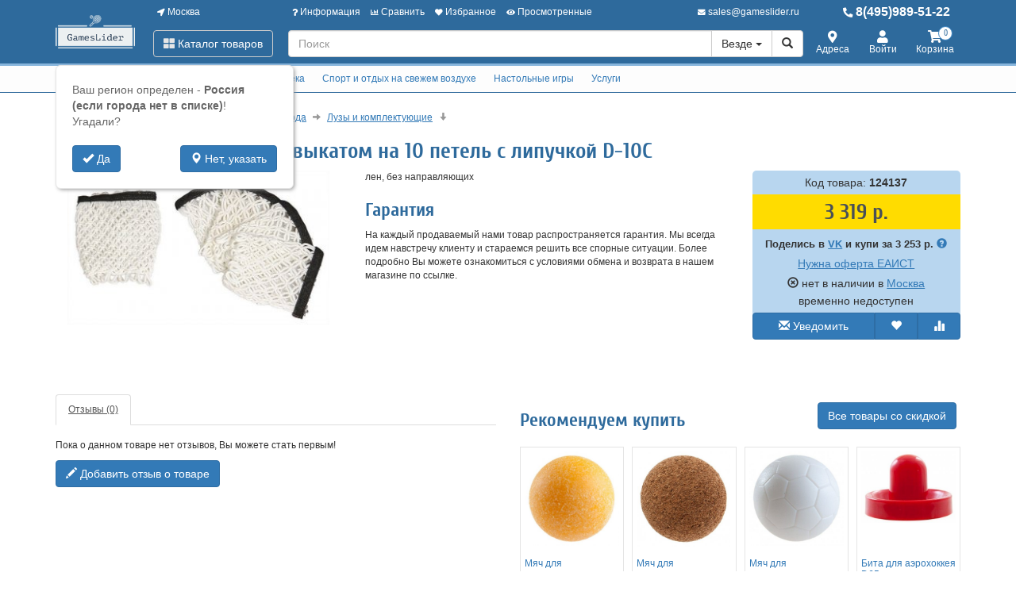

--- FILE ---
content_type: text/html; charset=utf-8
request_url: https://www.gameslider.ru/124137-komplekt-setok-dlya-luz-s-vykatom-na-10-petel-s-lipuchkoj-d-10c.html
body_size: 22643
content:
<!DOCTYPE html>
<html xmlns="http://www.w3.org/1999/xhtml" xml:lang="ru-ru" lang="ru-ru" prefix="og: http://ogp.me/ns#">
<head>
	<meta http-equiv="X-UA-Compatible" content="IE=edge">
	<meta name="viewport" content="width=device-width, initial-scale=1">
	<base href="https://www.gameslider.ru/124137-komplekt-setok-dlya-luz-s-vykatom-na-10-petel-s-lipuchkoj-d-10c.html" />
	<meta http-equiv="content-type" content="text/html; charset=utf-8" />
	<meta name="keywords" content="Комплект, сеток, для, луз, с, выкатом, на, 10, петель, липучкой, D-C, 211, купить" />
	<meta property="og:type" content="product" />
	<meta property="og:url" content="https://www.gameslider.ru/124137-komplekt-setok-dlya-luz-s-vykatom-na-10-petel-s-lipuchkoj-d-10c.html" />
	<meta property="og:title" content="Комплект сеток для луз с выкатом на 10 петель с липучкой  D-10C" />
	<meta property="og:image" content="https://www.gameslider.ru/images/product/mid/124137.jpg" />
	<meta name="description" content="Комплект сеток для луз с выкатом на 10 петель с липучкой D-10C 10 211 , Артикул оригинальный от производителя, Производитель официальный. - тест-драйв товара 14 дней! Вы можете вернуть товар через 14 дней после покупки без объяснения причины." />
	<title>Комплект сеток для луз с выкатом на 10 петель с липучкой  D-10C 10 211  цены и отзывы. Интернет магазин АСОВ АЛЕКСАНДР.</title>
	<link href="/components/com_off/assets/owlcarousel/assets/owl.carousel.min.css" rel="stylesheet" type="text/css" />
	<link href="/components/com_off/assets/fancybox/jquery.fancybox.min.css?357" rel="stylesheet" type="text/css" />
	<link href="/templates/off_n1/dist/main.css?1732297982" rel="stylesheet" media="screen" type="text/css" />
	<script src="/media/jui/js/jquery.min.js?c5ef367e7a72ae3452e287d06c7fb82c" type="text/javascript"></script>
	<script src="/media/jui/js/jquery-noconflict.js?c5ef367e7a72ae3452e287d06c7fb82c" type="text/javascript"></script>
	<script src="/components/com_off/assets/owlcarousel/owl.carousel.min.js" type="text/javascript"></script>
	<script src="/components/com_off/assets/fancybox/jquery.fancybox.min.js?357" type="text/javascript"></script>
	<script src="/components/com_off/assets/js/socials.js?2101" data-facebookappid="" id="socials_script" type="text/javascript"></script>
	<script src="/templates/off_n1/js/bootstrap.min.js" type="text/javascript"></script>
	<script src="/templates/off_n1/js/alljquery.js?3110" type="text/javascript"></script>
	<script type="text/javascript">
JOff.askRegion('Россия (если города нет в списке)');window.publicParams = {"price_round":"0","currencySymbol":"\u0440."};
	</script>
</head>

<body>
    <script src="https://www.googletagmanager.com/gtag/js?id=UA-134536987-12"></script>
<script type="text/javascript">
    window.dataLayer = window.dataLayer || [];
    function gtag(){dataLayer.push(arguments);}
            gtag('js', new Date());
        gtag('config', 'UA-134536987-12', {
            'custom_map': {'dimension1': 'ecomm_prodid', 'dimension2': 'ecomm_pagetype', 'dimension3': 'ecomm_totalvalue'}
        });
                    gtag('config', 'AW-625038812');
                                        gtag('config', 'AW-462078062');
                            (function(m,e,t,r,i,k,a){m[i]=m[i]||function(){(m[i].a=m[i].a||[]).push(arguments)}; m[i].l=1*new Date();k=e.createElement(t),a=e.getElementsByTagName(t)[0],k.async=1,k.src=r,a.parentNode.insertBefore(k,a)}) (window, document, "script", "https://mc.yandex.ru/metrika/tag.js", "ym"); ym(54675538, "init", { clickmap:true, trackLinks:true, accurateTrackBounce:true, webvisor:true, ecommerce:"dataLayer", userParams: null });
        (function(w,d,s,l,i){w[l]=w[l]||[];w[l].push({'gtm.start':
            new Date().getTime(),event:'gtm.js'});var f=d.getElementsByTagName(s)[0],
        j=d.createElement(s),dl=l!='dataLayer'?'&l='+l:'';j.async=true;j.src=
        'https://www.googletagmanager.com/gtm.js?id='+i+dl;f.parentNode.insertBefore(j,f);
    })(window,document,'script','dataLayer','GTM-K5DM5XF');
        </script>
    <noscript><div><img src="https://mc.yandex.ru/watch/54675538" style="position:absolute; left:-9999px;" alt="" /></div></noscript>
<div class="headrow_top" itemscope itemtype="https://schema.org/WebSite">
	<meta itemprop="url" content="https://www.gameslider.ru"/>
	
	<div class="headrow affix-top" data-spy="affix" data-offset-top="90">
		<div class="container">
            <a href="/kontakty/regionlist.html?tmpl=component&amp;return=aHR0cHM6Ly93d3cuZ2FtZXNsaWRlci5ydS8xMjQxMzcta29tcGxla3Qtc2V0b2stZGx5YS1sdXotcy12eWthdG9tLW5hLTEwLXBldGVsLXMtbGlwdWNoa29qLWQtMTBjLmh0bWw=" rel="nofollow" id="region_select_top"></a>
			<div class="blogo hidden-sm hidden-xs">
									<a href="/" title="Gameslider" class="logo image">
						<img class="img-responsive" src="/images/ourlogos/gameslider.png" alt="Gameslider" />
					</a>
								                    <a href="/" title="Gameslider" class="logo-sm image">
                        <img class="img-responsive" src="/images/ourlogos/gameslider-sm.png"
                             alt="Gameslider"/>
                    </a>
							</div>
			<div class="head ">
				<div class="headtop hidden-sm hidden-xs">
					<div class="bloc one">
						<a class="item link jpmodal iframe window-lg" rel="nofollow" href="/kontakty/regionlist.html?tmpl=component&amp;return=aHR0cHM6Ly93d3cuZ2FtZXNsaWRlci5ydS8xMjQxMzcta29tcGxla3Qtc2V0b2stZGx5YS1sdXotcy12eWthdG9tLW5hLTEwLXBldGVsLXMtbGlwdWNoa29qLWQtMTBjLmh0bWw=" title="Выберите город">
							<i class="fas fa-location-arrow"></i> Москва						</a>
					</div>
					<div class="bmenu two">
						<ul class="head-menu">
	<li class="link dropdown">
		<a href="#"><i class="fas fa-question"></i> Информация</a>
				<ul>
							<li class="">
					<a href="/dostavka-i-oplata.html" > Доставка и оплата</a>
				</li>
							<li class="">
					<a href="/garantii.html" > Гарантии</a>
				</li>
							<li class="">
					<a href="/yur-litsam.html" > Юр. лицам</a>
				</li>
							<li class="">
					<a href="/search.html?type=discount_products" > Распродажа</a>
				</li>
							<li class="">
					<a href="/oferta.html" > Оферта</a>
				</li>
							<li class="">
					<a href="/kontakty.html" > Контакты</a>
				</li>
							<li class="">
					<a href="/o-kompanii.html" > О компании</a>
				</li>
					</ul>
			</li>
	<li class="link">
		<a href="/compare.html"><i class="fas fa-chart-bar"></i> Сравнить</a>
			</li>
	<li class="link">
		<a href="/search.html?type=favorite"><i class="fas fa-heart"></i> Избранное</a>
			</li>
	<li class="link">
		<a href="/search.html?type=viewed"><i class="fas fa-eye"></i> Просмотренные</a>
			</li>
</ul>					</div>
                    <div class="three text-right">
                            <a rel="nofollow" class="link email jpmodal iframe" href="/forms/contact.html?tmpl=component&amp;return=aHR0cHM6Ly93d3cuZ2FtZXNsaWRlci5ydS8xMjQxMzcta29tcGxla3Qtc2V0b2stZGx5YS1sdXotcy12eWthdG9tLW5hLTEwLXBldGVsLXMtbGlwdWNoa29qLWQtMTBjLmh0bWw=" title="Свяжитесь с нами">
                                <i class="fas fa-envelope"></i> <span class="hidden-md">sales@gameslider.ru</span>
                            </a>

                    </div>
                    <div class="four">
                        <a class="link phone" href="tel:84959895122">
                            <i class="fas fa-phone-alt"></i> 8(495)989-51-22                        </a>
                    </div>
				</div>
				<div class="headlow">
					<div class="bloc one">
						<div class="root-menu">
    <div class="head-mobile hidden-md hidden-lg">
        <a href="#" class="menu-mobile"><i class="fas fa-bars"></i> <span class="menu-title">Меню</span> </a>
	                <a href="/" title="Gameslider" class="logo image">
                <img class="img-responsive" src="/images/ourlogos/gameslider-sm.png"
                     alt="Gameslider"/>
            </a>
	            <div class="buttons hidden-sm hidden-md hidden-lg">
            <a href="#" id="mhead-search-btn" class="link"><i class="fas fa-search"></i></a>
            <a href="tel:84959895122" class="link">
                <i class="fas fa-phone-alt"></i>
            </a>
	        
<a href="/korzina.html" class="off_cart link disabled">
    <i class="fas fa-shopping-cart"></i>
    <span class="number_badge">0</span>
    <span class="hidden-xs">Корзина</span>
</a>        </div>
    </div>

    <div class="overlay"></div>

    <div class="menu-drop">
        <div class="level0 menu-item mobi">
            <a class="jpmodal iframe window-lg" rel="nofollow" href="/kontakty/regionlist.html?tmpl=component&amp;return=aHR0cHM6Ly93d3cuZ2FtZXNsaWRlci5ydS8xMjQxMzcta29tcGxla3Qtc2V0b2stZGx5YS1sdXotcy12eWthdG9tLW5hLTEwLXBldGVsLXMtbGlwdWNoa29qLWQtMTBjLmh0bWw=" title="Выберите город">
                <i class="fas fa-location-arrow"></i> Город: Москва            </a>
        </div>
        <div class="level0 menu-item droppable catalog">
            <a href="#" class="btn-catalog"><i class="fas fa-th-large"></i> Каталог товаров</a>
            <div class="overlay"></div>
            <div class="menu-drop">
                <div class="back">
                <div class="wrapper">
                    <div class="main-column">
	                                            		<div class="level1 menu-item droppable">
		<a href="/10807-vsjo-dlya-bilyarda.html">
			Всё для бильярда			<i class="marker fas fa-chevron-right"></i>
		</a>
		<div class="menu-drop master width_3">
							<div class="column">
											<div class="level2 menu-item">
							<a href="/10814-bilyardnye-kii.html">
								Бильярдные кии							</a>
						</div>
											<div class="level3 menu-item">
							<a href="/10833-tselnye-kii.html">
								Цельные кии							</a>
						</div>
											<div class="level3 menu-item">
							<a href="/10834-kii-dlya-snuker.html">
								Кии для снукер							</a>
						</div>
											<div class="level3 menu-item">
							<a href="/10835-kii-dlya-amerikanskij-pul.html">
								Кии для американский пул							</a>
						</div>
											<div class="level3 menu-item">
							<a href="/10836-kii-dlya-russkoj-piramidy.html">
								Кии для русской пирамиды							</a>
						</div>
											<div class="level3 menu-item">
							<a href="/10838-derzhateli-kiev.html">
								Держатели киев							</a>
						</div>
											<div class="level3 menu-item">
							<a href="/10839-komplektuyushchie-dlya-kiya.html">
								Комплектующие для кия							</a>
						</div>
											<div class="level3 menu-item">
							<a href="/10840-chekhly-dlya-kiev.html">
								Чехлы для киев							</a>
						</div>
											<div class="level2 menu-item">
							<a href="/10815-shary-dlya-bilyarda.html">
								Шары для бильярда							</a>
						</div>
											<div class="level3 menu-item">
							<a href="/10841-shary-dlya-russkoj-piramidy.html">
								Шары для русской пирамиды							</a>
						</div>
											<div class="level3 menu-item">
							<a href="/10842-shary-dlya-amerikanskij-pul.html">
								Шары для американский пул							</a>
						</div>
											<div class="level3 menu-item">
							<a href="/10843-shary-dlya-snuker.html">
								Шары для снукер							</a>
						</div>
											<div class="level3 menu-item">
							<a href="/10844-shary-dlya-karambol.html">
								Шары для карамболь							</a>
						</div>
											<div class="level3 menu-item">
							<a href="/10845-nabory-sharov.html">
								Наборы шаров							</a>
						</div>
											<div class="level3 menu-item">
							<a href="/10846-bitki.html">
								Битки							</a>
						</div>
											<div class="level3 menu-item">
							<a href="/10847-shtuchnye-shary.html">
								Штучные шары							</a>
						</div>
											<div class="level3 menu-item">
							<a href="/10848-trenirovochnye-shary.html">
								Тренировочные шары							</a>
						</div>
											<div class="level3 menu-item">
							<a href="/10849-ukhod-za-sharami.html">
								Уход за шарами							</a>
						</div>
											<div class="level3 menu-item">
							<a href="/10850-polki-dlya-sharov.html">
								Полки для шаров							</a>
						</div>
									</div>
							<div class="column">
											<div class="level2 menu-item">
							<a href="/10812-stoly-dlya-bilyarda.html">
								Столы для бильярда							</a>
						</div>
											<div class="level3 menu-item">
							<a href="/10817-russkij-bilyard.html">
								Русский бильярд							</a>
						</div>
											<div class="level3 menu-item">
							<a href="/10818-amerikanskij-pul.html">
								Американский пул							</a>
						</div>
											<div class="level3 menu-item">
							<a href="/10819-snuker.html">
								Снукер							</a>
						</div>
											<div class="level3 menu-item">
							<a href="/10820-mini-bilyard.html">
								Мини бильярд							</a>
						</div>
											<div class="level3 menu-item">
							<a href="/10821-aksessuary-dlya-bilyardnykh-stolov.html">
								Аксессуары для бильярдных столов							</a>
						</div>
											<div class="level2 menu-item">
							<a href="/10816-svetilniki-dlya-bilyardnoj.html">
								Светильники для бильярдной							</a>
						</div>
											<div class="level3 menu-item">
							<a href="/10851-ploskie-svetilniki.html">
								Плоские светильники							</a>
						</div>
											<div class="level3 menu-item">
							<a href="/10852-vitrazhnye-svetilniki.html">
								Витражные светильники							</a>
						</div>
											<div class="level3 menu-item">
							<a href="/10853-svetilniki-na-odin-plafon.html">
								Светильники на один плафон							</a>
						</div>
											<div class="level3 menu-item">
							<a href="/10854-svetilniki-na-dva-plafona.html">
								Светильники на два плафона							</a>
						</div>
											<div class="level3 menu-item">
							<a href="/10855-svetilniki-na-tri-plafona.html">
								Светильники на три плафона							</a>
						</div>
											<div class="level3 a menu-item">
							<a href="/10816-svetilniki-dlya-bilyardnoj.html">
								Ещё группы							</a>
						</div>
											<div class="level2 menu-item">
							<a href="/10813-aksessuary-dlya-bilyarda.html">
								Аксессуары для бильярда							</a>
						</div>
											<div class="level3 menu-item">
							<a href="/10822-luzy-i-komplektuyushchie.html">
								Лузы и комплектующие							</a>
						</div>
											<div class="level3 menu-item">
							<a href="/10823-ukhod-za-stolom.html">
								Уход за столом							</a>
						</div>
											<div class="level3 menu-item">
							<a href="/10824-treugolniki-dlya-bilyarda.html">
								Треугольники для бильярда							</a>
						</div>
											<div class="level3 menu-item">
							<a href="/10825-mashinki-drevki-udliniteli.html">
								Машинки, древки, удлинители							</a>
						</div>
											<div class="level3 menu-item">
							<a href="/10826-sisitemy-uchjota-vremeni-igry.html">
								Сиситемы учёта времени игры							</a>
						</div>
											<div class="level3 menu-item">
							<a href="/10828-obuchayushchie-materialy.html">
								Обучающие материалы							</a>
						</div>
											<div class="level3 menu-item">
							<a href="/10829-perchatki-dlya-bilyarda.html">
								Перчатки для бильярда							</a>
						</div>
									</div>
							<div class="column">
											<div class="level2 menu-item">
							<a href="/10893-aksessuary-s-bilyardnoj-tematikoj.html">
								Аксессуары с бильярдной тематикой							</a>
						</div>
											<div class="level3 menu-item">
							<a href="/10894-postery-s-bilyardnoj-tematikoj.html">
								Постеры с бильярдной тематикой							</a>
						</div>
											<div class="level3 menu-item">
							<a href="/10895-chasy-s-bilyardnoj-tematikoj.html">
								Часы с бильярдной тематикой							</a>
						</div>
											<div class="level3 menu-item">
							<a href="/10896-suveniry-s-bilyardnoj-tematikoj.html">
								Сувениры с бильярдной тематикой							</a>
						</div>
									</div>
					</div>
	</div>
		<div class="level1 menu-item droppable">
		<a href="/10808-interer.html">
			Интерьер игровой			<i class="marker fas fa-chevron-right"></i>
		</a>
		<div class="menu-drop master width_1">
							<div class="column">
											<div class="level2 menu-item">
							<a href="/10888-stoly.html">
								Столы							</a>
						</div>
											<div class="level2 menu-item">
							<a href="/10889-stulya.html">
								Стулья							</a>
						</div>
											<div class="level2 menu-item">
							<a href="/10890-kresla.html">
								Кресла							</a>
						</div>
											<div class="level2 menu-item">
							<a href="/10891-bary.html">
								Бары							</a>
						</div>
											<div class="level2 menu-item">
							<a href="/10892-skami.html">
								Скамьи							</a>
						</div>
									</div>
					</div>
	</div>
		<div class="level1 menu-item droppable">
		<a href="/10809-igroteka.html">
			Игротека			<i class="marker fas fa-chevron-right"></i>
		</a>
		<div class="menu-drop master width_4">
							<div class="column">
											<div class="level2 menu-item">
							<a href="/10897-aerokhokkej.html">
								Аэрохоккей							</a>
						</div>
											<div class="level3 menu-item">
							<a href="/10906-kommercheskij-aerokhokkej.html">
								Коммерческий аэрохоккей							</a>
						</div>
											<div class="level3 menu-item">
							<a href="/10907-aerokhokkej-dlya-doma-i-ofisa.html">
								Аэрохоккей для дома и офиса							</a>
						</div>
											<div class="level3 menu-item">
							<a href="/10908-aksessuary-i-komplektuyushchie-dlya-aerokhokkeya.html">
								Аксессуары и комплектующие для аэрохоккея							</a>
						</div>
											<div class="level2 menu-item">
							<a href="/10898-nastolnyj-futbol.html">
								Настольный футбол							</a>
						</div>
											<div class="level3 menu-item">
							<a href="/10917-nastolnyj-futbol-dlya-detej.html">
								Настольный футбол для детей							</a>
						</div>
											<div class="level3 menu-item">
							<a href="/10918-kommercheskij-nastolnyj-futbol.html">
								Коммерческий настольный футбол							</a>
						</div>
											<div class="level3 menu-item">
							<a href="/10919-nastolnyj-futbol-dlya-doma-i-ofisa.html">
								Настольный футбол для дома и офиса							</a>
						</div>
											<div class="level3 menu-item">
							<a href="/10920-professionalnyj-nastolnyj-futbol.html">
								Профессиональный настольный футбол							</a>
						</div>
											<div class="level3 menu-item">
							<a href="/10921-vsepogodnyj-nastolnyj-futbol.html">
								Всепогодный настольный футбол							</a>
						</div>
											<div class="level3 menu-item">
							<a href="/10922-aksessuary-i-komplektuyushchie-dlya-nastolnogo-futbola.html">
								Аксессуары и комплектующие для настольного футбола							</a>
						</div>
											<div class="level2 menu-item">
							<a href="/10899-nastolnyj-i-napolnyj-khokkej.html">
								Настольный и напольный хоккей							</a>
						</div>
											<div class="level3 menu-item">
							<a href="/10929-nastolnyj-khokkej.html">
								Настольный хоккей							</a>
						</div>
											<div class="level3 menu-item">
							<a href="/10930-napolnyj-khokkej.html">
								Напольный хоккей							</a>
						</div>
											<div class="level3 menu-item">
							<a href="/10931-aksessuary-i-komplektuyushchie-dlya-nastolnogo-khokkeya.html">
								Аксессуары и комплектующие для настольного хоккея							</a>
						</div>
									</div>
							<div class="column">
											<div class="level2 menu-item">
							<a href="/10900-igrovye-stoly-transformery.html">
								Игровые столы трансформеры 							</a>
						</div>
											<div class="level3 menu-item">
							<a href="/10937-igrovye-stoly-2-v-1.html">
								Игровые столы 2 в 1							</a>
						</div>
											<div class="level3 menu-item">
							<a href="/10938-igrovye-stoly-3-v-1.html">
								Игровые столы 3 в 1							</a>
						</div>
											<div class="level3 menu-item">
							<a href="/10939-igrovye-stoly-4-v-1.html">
								Игровые столы 4 в 1							</a>
						</div>
											<div class="level3 menu-item">
							<a href="/10941-igrovye-stoly-6-v-1.html">
								Игровые столы 6 в 1							</a>
						</div>
											<div class="level3 menu-item">
							<a href="/10942-igrovye-stoly-8-v-1.html">
								Игровые столы 8 в 1							</a>
						</div>
											<div class="level3 menu-item">
							<a href="/10944-igrovye-stoly-12-v-1.html">
								Игровые столы 12 в 1							</a>
						</div>
											<div class="level3 menu-item">
							<a href="/10945-aksessuary-i-komplektuyushchie-dlya-igrovykh-stolov.html">
								Аксессуары и комплектующие для игровых столов							</a>
						</div>
											<div class="level2 menu-item">
							<a href="/10901-nastolnyj-tennis.html">
								Настольный теннис							</a>
						</div>
											<div class="level3 menu-item">
							<a href="/10951-stoly-dlya-nastolnogo-tennisa-ping-ponga.html">
								Столы для настольного тенниса Пинг-понга							</a>
						</div>
											<div class="level3 menu-item">
							<a href="/10952-raketki-dlya-nastolnogo-tennisa.html">
								Ракетки для настольного тенниса							</a>
						</div>
											<div class="level3 menu-item">
							<a href="/10953-myachi-dlya-nastolnogo-tennisa.html">
								Мячи для настольного тенниса							</a>
						</div>
											<div class="level3 menu-item">
							<a href="/10954-nabory-dlya-nastolnogo-tennisa.html">
								Наборы для настольного тенниса							</a>
						</div>
											<div class="level3 menu-item">
							<a href="/10955-trenazhjory-roboty-dlya-nastolnogo-tennisa.html">
								Тренажёры-роботы для настольного тенниса							</a>
						</div>
											<div class="level3 menu-item">
							<a href="/10956-aksessuary-i-komplektuyushchie-dlya-nastolnogo-tennisa.html">
								Аксессуары и комплектующие для настольного тенниса							</a>
						</div>
									</div>
							<div class="column">
											<div class="level2 menu-item">
							<a href="/10902-darts.html">
								Дартс							</a>
						</div>
											<div class="level3 menu-item">
							<a href="/11010-opereniya-dlya-dartsa.html">
								Оперения для дартса							</a>
						</div>
											<div class="level3 menu-item">
							<a href="/11011-khvostoviki-dlya-dartsa.html">
								Хвостовики для дартса							</a>
						</div>
											<div class="level3 menu-item">
							<a href="/11012-igly-dlya-drotikov.html">
								Иглы для дротиков							</a>
						</div>
											<div class="level3 menu-item">
							<a href="/11013-akssesuary-dlya-dartsa.html">
								Акссесуары для дартса							</a>
						</div>
											<div class="level3 menu-item">
							<a href="/10964-drotiki-dlya-dartsa.html">
								Дротики для дартса							</a>
						</div>
											<div class="level3 menu-item">
							<a href="/10965-misheni-dlya-dartsa.html">
								Мишени для дартса							</a>
						</div>
											<div class="level3 menu-item">
							<a href="/10966-komplekty-darts.html">
								Комплекты дартс							</a>
						</div>
											<div class="level3 menu-item">
							<a href="/10967-kabinety-dlya-dartsa.html">
								Кабинеты для дартса							</a>
						</div>
											<div class="level2 menu-item">
							<a href="/10903-vsjo-dlya-pokera.html">
								Всё для покера							</a>
						</div>
											<div class="level3 menu-item">
							<a href="/10968-karty-dlya-pokera.html">
								Карты для покера							</a>
						</div>
											<div class="level3 menu-item">
							<a href="/10969-stoly-dlya-pokera.html">
								Столы для покера							</a>
						</div>
											<div class="level3 menu-item">
							<a href="/10970-nabory-dlya-pokera.html">
								Наборы для покера							</a>
						</div>
											<div class="level3 menu-item">
							<a href="/10971-aksessuary-dlya-pokera.html">
								Аксессуары для покера							</a>
						</div>
											<div class="level2 menu-item">
							<a href="/10904-interaktivnye-avtomaty.html">
								Интерактивные автоматы							</a>
						</div>
											<div class="level3 menu-item">
							<a href="/10972-interaktivyj-basketbol.html">
								Интерактивый баскетбол							</a>
						</div>
											<div class="level3 menu-item">
							<a href="/10973-interaktivnyj-boks.html">
								Интерактивный бокс							</a>
						</div>
									</div>
							<div class="column">
											<div class="level2 menu-item">
							<a href="/10905-minigolf.html">
								Минигольф							</a>
						</div>
											<div class="level3 menu-item">
							<a href="/10974-nabory-dlya-minigolfa.html">
								Наборы для минигольфа							</a>
						</div>
											<div class="level3 menu-item">
							<a href="/10975-myachi-dlya-minigolfa.html">
								Мячи для минигольфа							</a>
						</div>
											<div class="level3 menu-item">
							<a href="/10976-klyushki-dlya-minigolfa.html">
								Клюшки для минигольфа							</a>
						</div>
											<div class="level3 menu-item">
							<a href="/10977-aksessuary-i-komplektuyushchie-dlya-minigolfa.html">
								Аксессуары и комплектующие для минигольфа							</a>
						</div>
											<div class="level2 menu-item">
							<a href="/11004-igralnye-karty.html">
								Игральные карты							</a>
						</div>
											<div class="level3 menu-item">
							<a href="/11022-plastikovoe-pokrytie.html">
								Пластиковое покрытие							</a>
						</div>
											<div class="level3 menu-item">
							<a href="/11023-karty-dlya-fokusov.html">
								Карты для фокусов							</a>
						</div>
											<div class="level3 menu-item">
							<a href="/11024-karty-plastikovye.html">
								Карты пластиковые 							</a>
						</div>
									</div>
					</div>
	</div>
		<div class="level1 menu-item droppable">
		<a href="/10810-sport-i-otdykh-na-svezhem-vozdukhe.html">
			Спорт и отдых на свежем воздухе			<i class="marker fas fa-chevron-right"></i>
		</a>
		<div class="menu-drop master width_1">
							<div class="column">
											<div class="level2 menu-item">
							<a href="/10978-frisbi.html">
								Фрисби							</a>
						</div>
											<div class="level2 menu-item">
							<a href="/10979-bolshoj-tennis.html">
								Большой теннис							</a>
						</div>
											<div class="level2 menu-item">
							<a href="/10980-badminton.html">
								Бадминтон							</a>
						</div>
											<div class="level2 menu-item">
							<a href="/10981-basketbol.html">
								Баскетбол							</a>
						</div>
											<div class="level2 menu-item">
							<a href="/10982-futbol.html">
								Футбол							</a>
						</div>
											<div class="level2 menu-item">
							<a href="/10984-ovalnye-myachi.html">
								Овальные мячи							</a>
						</div>
											<div class="level2 menu-item">
							<a href="/10985-khokkej.html">
								Хоккей							</a>
						</div>
									</div>
					</div>
	</div>
		<div class="level1 menu-item droppable">
		<a href="/11003-nastolnye-igry.html">
			Настольные игры 			<i class="marker fas fa-chevron-right"></i>
		</a>
		<div class="menu-drop master width_4">
							<div class="column">
											<div class="level2 menu-item">
							<a href="/11025-nardy.html">
								Нарды							</a>
						</div>
											<div class="level3 menu-item">
							<a href="/11026-armyanskie-nardy.html">
								Армянские нарды							</a>
						</div>
											<div class="level3 menu-item">
							<a href="/11027-bolshie-nardy.html">
								Большие нарды							</a>
						</div>
											<div class="level3 menu-item">
							<a href="/11028-derevyannye-nardy.html">
								Деревянные нарды							</a>
						</div>
											<div class="level3 menu-item">
							<a href="/11029-deshevye-nardy.html">
								Дешевые нарды							</a>
						</div>
											<div class="level3 menu-item">
							<a href="/11030-dorogie-nardy.html">
								Дорогие нарды							</a>
						</div>
											<div class="level3 menu-item">
							<a href="/11031-dorozhnye-nardy.html">
								Дорожные нарды							</a>
						</div>
											<div class="level3 menu-item">
							<a href="/11032-kozhanye-nardy.html">
								Кожаные нарды							</a>
						</div>
											<div class="level3 menu-item">
							<a href="/11033-malenkie-nardy.html">
								Маленькие нарды							</a>
						</div>
											<div class="level3 menu-item">
							<a href="/11034-nardy-iz-kamnya.html">
								Нарды из камня							</a>
						</div>
											<div class="level3 menu-item">
							<a href="/11035-turetskie-nardy.html">
								Турецкие нарды							</a>
						</div>
											<div class="level3 menu-item">
							<a href="/11036-nardy-ruchnoj-raboty.html">
								Нарды ручной работы							</a>
						</div>
											<div class="level3 menu-item">
							<a href="/11037-reznye-nardy.html">
								Резные нарды							</a>
						</div>
											<div class="level3 menu-item">
							<a href="/11038-aksessuary-dlya-nard.html">
								Аксессуары для нард							</a>
						</div>
									</div>
							<div class="column">
											<div class="level2 menu-item">
							<a href="/11039-shakhmaty.html">
								Шахматы							</a>
						</div>
											<div class="level3 menu-item">
							<a href="/11040-armyanskie-shakhmaty.html">
								Армянские шахматы							</a>
						</div>
											<div class="level3 menu-item">
							<a href="/11041-derevyannye-shakhmaty.html">
								Деревянные шахматы							</a>
						</div>
											<div class="level3 menu-item">
							<a href="/11042-bolshie-shakhmaty.html">
								Большие шахматы							</a>
						</div>
											<div class="level3 menu-item">
							<a href="/11043-detskie-shakhmaty.html">
								Детские шахматы							</a>
						</div>
											<div class="level3 menu-item">
							<a href="/11044-dorozhnye-shakhmaty.html">
								Дорожные шахматы							</a>
						</div>
											<div class="level3 menu-item">
							<a href="/11045-reznye-shakhmaty.html">
								Резные шахматы							</a>
						</div>
											<div class="level3 menu-item">
							<a href="/11046-shakhmaty-ruchnoj-raboty.html">
								Шахматы ручной работы							</a>
						</div>
											<div class="level3 menu-item">
							<a href="/11047-shakhmaty-v-lartse.html">
								Шахматы в ларце							</a>
						</div>
											<div class="level3 menu-item">
							<a href="/11048-aksessuary-dlya-shakhmat.html">
								Аксессуары для шахмат							</a>
						</div>
											<div class="level2 menu-item">
							<a href="/11053-aktiviti.html">
								Активити							</a>
						</div>
											<div class="level2 menu-item">
							<a href="/11054-dzhenga.html">
								Дженга							</a>
						</div>
											<div class="level2 menu-item">
							<a href="/11055-domino.html">
								Домино							</a>
						</div>
											<div class="level2 menu-item">
							<a href="/11056-dorozhnye-nastolnye-igry.html">
								Дорожные настольные игры							</a>
						</div>
									</div>
							<div class="column">
											<div class="level2 menu-item">
							<a href="/11057-drugie-nastolnye-igry.html">
								Другие настольные игры							</a>
						</div>
											<div class="level2 menu-item">
							<a href="/11058-intellektualnye-nastolnye-igry.html">
								Интеллектуальные настольные игры							</a>
						</div>
											<div class="level2 menu-item">
							<a href="/11059-krokodil.html">
								Крокодил							</a>
						</div>
											<div class="level2 menu-item">
							<a href="/11060-loto.html">
								Лото							</a>
						</div>
											<div class="level2 menu-item">
							<a href="/11061-madzhong.html">
								Маджонг							</a>
						</div>
											<div class="level2 menu-item">
							<a href="/11062-mafiya.html">
								Мафия							</a>
						</div>
											<div class="level2 menu-item">
							<a href="/11063-monopoliya.html">
								Монополия							</a>
						</div>
											<div class="level2 menu-item">
							<a href="/11064-nabory-nastolnykh-igr.html">
								Наборы настольных игр							</a>
						</div>
											<div class="level2 menu-item">
							<a href="/11065-nastolnaya-igra-alias.html">
								Настольная игра Alias							</a>
						</div>
											<div class="level2 menu-item">
							<a href="/11066-nastolnaya-igra-igra-prestolov.html">
								Настольная игра Игра престолов							</a>
						</div>
											<div class="level2 menu-item">
							<a href="/11067-nastolnaya-igra-diksit.html">
								Настольная игра Диксит							</a>
						</div>
											<div class="level2 menu-item">
							<a href="/11068-nastolnaya-igra-karkasson.html">
								Настольная игра Каркассон							</a>
						</div>
											<div class="level2 menu-item">
							<a href="/11069-nastolnaya-igra-kolonizatory.html">
								Настольная игра Колонизаторы							</a>
						</div>
											<div class="level2 menu-item">
							<a href="/11070-nastolnaya-igra-manchkin.html">
								Настольная игра Манчкин							</a>
						</div>
									</div>
							<div class="column">
											<div class="level2 menu-item">
							<a href="/11071-nastolnaya-igra-fanty.html">
								Настольная игра Фанты							</a>
						</div>
											<div class="level2 menu-item">
							<a href="/11072-nastolnaya-igra-ekivoki.html">
								Настольная игра Экивоки							</a>
						</div>
											<div class="level2 menu-item">
							<a href="/11073-prostye-nastolnye-igry.html">
								Простые настольные игры							</a>
						</div>
											<div class="level2 menu-item">
							<a href="/11074-razvivayushchie.html">
								Развивающие							</a>
						</div>
											<div class="level2 menu-item">
							<a href="/11075-soobrazharij.html">
								Соображарий							</a>
						</div>
											<div class="level2 menu-item">
							<a href="/11076-tvister.html">
								Твистер							</a>
						</div>
											<div class="level2 menu-item">
							<a href="/11077-uno.html">
								Уно							</a>
						</div>
											<div class="level2 menu-item">
							<a href="/11565-shashki.html">
								Шашки							</a>
						</div>
									</div>
					</div>
	</div>
		<div class="level1 menu-item">
		<a href="/10811-uslugi.html">
			Услуги			<i class="marker fas fa-chevron-right"></i>
		</a>
		<div class="menu-drop master width_0">
					</div>
	</div>
	                    
<div class="level1 menu-item droppable ext">
	<a href="#">
		Каталог по всем сайтам
		<i class="marker fas fa-chevron-right"></i>
	</a>
	<div class="menu-drop master width_3">


		            <div class="column">
				                    <div class="level2 menu-item">
                        <a href="https://www.globusoff.ru">
							Глобусы и развивающие игры                         </a>
                    </div>
				                    <div class="level3 menu-item">
                        <a href="https://www.globusoff.ru/globusy.html">
							Глобусы                        </a>
                    </div>
				                    <div class="level3 menu-item">
                        <a href="https://www.globusoff.ru/globus-bary.html">
							Глобус-бары                        </a>
                    </div>
				                    <div class="level3 menu-item">
                        <a href="https://www.globusoff.ru/karty-nastennye.html">
							Карты настенные                        </a>
                    </div>
				                    <div class="level3 menu-item">
                        <a href="https://www.globusoff.ru/11642-levitiruyushchie-podarki-i-suveniry.html">
							Левитирующие гаджеты                        </a>
                    </div>
				                    <div class="level3 menu-item">
                        <a href="https://www.globusoff.ru/domashniy-planetariy.html">
							Домашние планетарии                        </a>
                    </div>
				                    <div class="level3 menu-item">
                        <a href="https://www.globusoff.ru/tovary-dlya-shkoly.html">
							Товары для школы                        </a>
                    </div>
				                    <div class="level3 menu-item">
                        <a href="https://www.globusoff.ru/razvivayuschie-igry.html">
							Развивающие игры                        </a>
                    </div>
				                    <div class="level3 menu-item">
                        <a href="https://www.globusoff.ru/originalnye-igrushki.html">
							Оригинальные игрушки                        </a>
                    </div>
				                    <div class="level3 menu-item">
                        <a href="https://www.globusoff.ru/podarki-na-novyy-god.html">
							Подарки на Новый Год                        </a>
                    </div>
				                    <div class="level3 menu-item">
                        <a href="https://www.globusoff.ru/prochee.html">
							Прочее                        </a>
                    </div>
				                    <div class="level3 menu-item">
                        <a href="https://www.globusoff.ru/detskie-naruchnye-chasy.html">
							Детские наручные часы                        </a>
                    </div>
				                    <div class="level3 menu-item">
                        <a href="https://www.globusoff.ru/3886-dlya-hraneniya-igrushek.html">
							Для хранения игрушек                        </a>
                    </div>
				                    <div class="level2 menu-item">
                        <a href="https://www.nastolnye-nabory.ru">
							Подарки на все случаи                        </a>
                    </div>
				                    <div class="level3 menu-item">
                        <a href="https://www.nastolnye-nabory.ru/nastolnye-nabory.html">
							Настольные наборы                        </a>
                    </div>
				                    <div class="level3 menu-item">
                        <a href="https://www.nastolnye-nabory.ru/kresla-i-stulya.html">
							Столы, кресла и стулья                        </a>
                    </div>
				                    <div class="level3 menu-item">
                        <a href="https://www.nastolnye-nabory.ru/globus-bary.html">
							Глобус-бары                        </a>
                    </div>
				                    <div class="level3 menu-item">
                        <a href="https://www.nastolnye-nabory.ru/ukrasheniya-dlya-interera.html">
							Украшения для интерьера                        </a>
                    </div>
				                    <div class="level3 menu-item">
                        <a href="https://www.nastolnye-nabory.ru/podarochnye-nabory.html">
							Подарочные наборы                        </a>
                    </div>
				                    <div class="level3 menu-item">
                        <a href="https://www.nastolnye-nabory.ru/podarki-dlya-zhenschin.html">
							Подарки для женщин                        </a>
                    </div>
				                    <div class="level3 menu-item">
                        <a href="https://www.nastolnye-nabory.ru/nabory-dlya-muzhchin.html">
							Подарки для мужчин                        </a>
                    </div>
				                    <div class="level3 menu-item">
                        <a href="https://www.nastolnye-nabory.ru/originalnye-podarki.html">
							Оригинальные подарки                        </a>
                    </div>
				            </div>
		            <div class="column">
				                    <div class="level2 menu-item">
                        <a href="https://www.lacrossetechnology.ru">
							Зарядки и аккумуляторы                        </a>
                    </div>
				                    <div class="level3 menu-item">
                        <a href="https://www.lacrossetechnology.ru/zaryadnye-ustroystva.html">
							Зарядные устройства                        </a>
                    </div>
				                    <div class="level3 menu-item">
                        <a href="https://www.lacrossetechnology.ru/akkumulyatory.html">
							Аккумуляторы                        </a>
                    </div>
				                    <div class="level3 menu-item">
                        <a href="https://www.lacrossetechnology.ru/batareyki.html">
							Батарейки                        </a>
                    </div>
				                    <div class="level3 menu-item">
                        <a href="https://www.lacrossetechnology.ru/bloki-pitaniya.html">
							Блоки питания                        </a>
                    </div>
				                    <div class="level3 menu-item">
                        <a href="https://www.lacrossetechnology.ru/izmeritelnye-pribory.html">
							Измерительные приборы                        </a>
                    </div>
				                    <div class="level3 menu-item">
                        <a href="https://www.lacrossetechnology.ru/lichnaya-bezopasnost.html">
							Безопасность                        </a>
                    </div>
				                    <div class="level3 menu-item">
                        <a href="https://www.lacrossetechnology.ru/dlya-doma-i-otdyha.html">
							Для дома и отдыха                        </a>
                    </div>
				                    <div class="level3 menu-item">
                        <a href="https://www.lacrossetechnology.ru/osvetitelnaya-tehnika.html">
							Освещение                        </a>
                    </div>
				                    <div class="level3 menu-item">
                        <a href="https://www.lacrossetechnology.ru/11848-komplektuyushchie-lakross-ne-vygruzhat.html">
							Комплектующие лакросс не_выгружать                        </a>
                    </div>
				                    <div class="level2 menu-item">
                        <a href="https://www.officekanc.ru">
							Офисные товары и канцелярия                        </a>
                    </div>
				                    <div class="level3 menu-item">
                        <a href="https://www.officekanc.ru/bumazhnaya-produktsiya.html">
							Бумажная продукция                        </a>
                    </div>
				                    <div class="level3 menu-item">
                        <a href="https://www.officekanc.ru/kantselyarskie-prinadlezhnosti.html">
							Канцелярия                        </a>
                    </div>
				                    <div class="level3 menu-item">
                        <a href="https://www.officekanc.ru/pismennye-prinadlezhnosti.html">
							Письменные принадлежности                        </a>
                    </div>
				                    <div class="level3 menu-item">
                        <a href="https://www.officekanc.ru/dlya-tvorchestva-i-prazdnika.html">
							Для творчества и праздника                        </a>
                    </div>
				                    <div class="level3 menu-item">
                        <a href="https://www.officekanc.ru/orgtehnika-dlya-ofisa.html">
							Оргтехника                        </a>
                    </div>
				                    <div class="level3 menu-item">
                        <a href="https://www.officekanc.ru/mebel-i-hoztovary.html">
							Хозтовары                        </a>
                    </div>
				            </div>
		            <div class="column">
				                    <div class="level2 menu-item">
                        <a href="https://www.artpinok.ru">
							Товары для художников                        </a>
                    </div>
				                    <div class="level3 menu-item">
                        <a href="https://www.artpinok.ru/10002-bumaga-i-holsty.html">
							Бумага и холсты                        </a>
                    </div>
				                    <div class="level3 menu-item">
                        <a href="https://www.artpinok.ru/10029-kraski-hudozhestvennye.html">
							Краски                        </a>
                    </div>
				                    <div class="level3 menu-item">
                        <a href="https://www.artpinok.ru/10049-kisti-hudozhestvennye.html">
							Кисти                        </a>
                    </div>
				                    <div class="level3 menu-item">
                        <a href="https://www.artpinok.ru/10022-grafika.html">
							Рисунок, Графика, Пастель                        </a>
                    </div>
				                    <div class="level3 menu-item">
                        <a href="https://www.artpinok.ru/10080-molberty-etyudniki-ramy.html">
							Мольберты, этюдники и планшеты                        </a>
                    </div>
				                    <div class="level3 menu-item">
                        <a href="https://www.artpinok.ru/10063-vspomogatelnye-sredstva-i-instrumenty.html">
							Вспомогательные материалы                        </a>
                    </div>
				                    <div class="level3 menu-item">
                        <a href="https://www.artpinok.ru/10798-khobbi.html">
							Хобби                        </a>
                    </div>
				                    <div class="level3 menu-item">
                        <a href="https://www.artpinok.ru/7566-detyam.html">
							Детям                        </a>
                    </div>
				                    <div class="level3 menu-item">
                        <a href="https://www.artpinok.ru/10715-master-klassy.html">
							Мастер-классы                        </a>
                    </div>
				                    <div class="level2 menu-item">
                        <a href="https://www.fiziook.ru">
							Физиотерапия и фитнес                        </a>
                    </div>
				                    <div class="level3 menu-item">
                        <a href="https://www.fiziook.ru/10226-fizioterapiya.html">
							Физиотерапия                        </a>
                    </div>
				                    <div class="level3 menu-item">
                        <a href="https://www.fiziook.ru/10278-lfk-i-fitness.html">
							ЛФК и фитнесс                        </a>
                    </div>
				                    <div class="level3 menu-item">
                        <a href="https://www.fiziook.ru/10288-ortopediya.html">
							Ортопедия                        </a>
                    </div>
				                    <div class="level3 menu-item">
                        <a href="https://www.fiziook.ru/10240-preparaty.html">
							Препараты                        </a>
                    </div>
				                    <div class="level3 menu-item">
                        <a href="https://www.fiziook.ru/10230-apparatnaya-kosmetologiya.html">
							Аппаратная косметология                        </a>
                    </div>
				                    <div class="level3 menu-item">
                        <a href="https://www.fiziook.ru/7501-kosmetologicheskie-sredstva.html">
							Косметологические средства                        </a>
                    </div>
				            </div>
			</div>
</div>
                    </div>
                </div>
                </div>
            </div>
        </div>
        <div class="level0 menu-item mobi">
            <a href="/checkout.html">
                <i class="fas fa-shopping-cart"></i> Корзина
            </a>
        </div>
                    <div class="level0 menu-item mobi droppable">
                <a href="#"><i class="fas fa-question"></i> Информация</a>
                                    <div class="menu-drop">
                                            <div class="level1 menu-item">
                            <a href="/dostavka-i-oplata.html">Доставка и оплата</a>
                        </div>
                                            <div class="level1 menu-item">
                            <a href="/garantii.html">Гарантии</a>
                        </div>
                                            <div class="level1 menu-item">
                            <a href="/yur-litsam.html">Юр. лицам</a>
                        </div>
                                            <div class="level1 menu-item">
                            <a href="/search.html?type=discount_products">Распродажа</a>
                        </div>
                                            <div class="level1 menu-item">
                            <a href="/oferta.html">Оферта</a>
                        </div>
                                            <div class="level1 menu-item">
                            <a href="/kontakty.html">Контакты</a>
                        </div>
                                            <div class="level1 menu-item">
                            <a href="/o-kompanii.html">О компании</a>
                        </div>
                                        </div>
                            </div>
                    <div class="level0 menu-item mobi">
                <a href="/compare.html"><i class="fas fa-chart-bar"></i> Сравнить</a>
                            </div>
                    <div class="level0 menu-item mobi">
                <a href="/search.html?type=favorite"><i class="fas fa-heart"></i> Избранное</a>
                            </div>
                    <div class="level0 menu-item mobi">
                <a href="/search.html?type=viewed"><i class="fas fa-eye"></i> Просмотренные</a>
                            </div>
                    <div class="level0 menu-item mobi">
                <a href="/lichnyj-kabinet.html"><i class="fas fa-user"></i> Личный кабинет</a>
                            </div>
                <div class="level0 mobi phone">
            <a href="tel:84959895122">
                <i class="fas fa-phone-alt"></i> 8(495)989-51-22            </a>
        </div>
        <div class="level0 mobi email">
            <a class="item jpmodal iframe" rel="nofollow" href="/forms/contact.html?tmpl=component&amp;return=aHR0cHM6Ly93d3cuZ2FtZXNsaWRlci5ydS8xMjQxMzcta29tcGxla3Qtc2V0b2stZGx5YS1sdXotcy12eWthdG9tLW5hLTEwLXBldGVsLXMtbGlwdWNoa29qLWQtMTBjLmh0bWw=" title="Свяжитесь с нами">
                <i class="fas fa-envelope"></i> <span class="hidden-md">sales@gameslider.ru</span>
            </a>
        </div>
        <div class="level0 mobi social">
	                </div>
    </div>
</div>

					</div>
					<div id="head-searchblock" class="bsearch two">
						<form action="/" method="get" class="head_search livesearch" id="searchform" itemprop="potentialAction" itemscope itemtype="https://schema.org/SearchAction">
	<meta itemprop="target" content="www.gameslider.rusearch.html?search={search}"/>
	<div class="input-group">
		<!--suppress HtmlFormInputWithoutLabel -->
		<input itemprop="query-input" name="search" value="" type="text" placeholder="Поиск" class="form-control"/>
		<input type="hidden" name="option" value="com_off"/>
		<input type="hidden" name="task" value="search"/>
		<input type="hidden" name="category_id" value="0"/>

		<div class="input-group-btn">
			<button type="button" class="btn btn-default" data-toggle="dropdown" aria-haspopup="true" aria-expanded="false">
				<span class="current">Везде</span> <span class="caret"></span>
			</button>
			<ul class="dropdown-menu dropdown-menu-right">



									<li>
						<a href="#" onclick="jQuery('#searchform span.current').text(jQuery(this).text());jQuery('#searchform [name=category_id]').val(jQuery(this).data('cid'));jQuery('#searchform').submit();return false;" data-cid="">Везде</a>
					</li>
											<li role="separator" class="divider"></li>
														<li>
						<a href="#" onclick="jQuery('#searchform span.current').text(jQuery(this).text());jQuery('#searchform [name=category_id]').val(jQuery(this).data('cid'));jQuery('#searchform').submit();return false;" data-cid="10807">Всё для бильярда</a>
					</li>
														<li>
						<a href="#" onclick="jQuery('#searchform span.current').text(jQuery(this).text());jQuery('#searchform [name=category_id]').val(jQuery(this).data('cid'));jQuery('#searchform').submit();return false;" data-cid="10808">Интерьер игровой</a>
					</li>
														<li>
						<a href="#" onclick="jQuery('#searchform span.current').text(jQuery(this).text());jQuery('#searchform [name=category_id]').val(jQuery(this).data('cid'));jQuery('#searchform').submit();return false;" data-cid="10809">Игротека</a>
					</li>
														<li>
						<a href="#" onclick="jQuery('#searchform span.current').text(jQuery(this).text());jQuery('#searchform [name=category_id]').val(jQuery(this).data('cid'));jQuery('#searchform').submit();return false;" data-cid="10810">Спорт и отдых на свежем воздухе</a>
					</li>
														<li>
						<a href="#" onclick="jQuery('#searchform span.current').text(jQuery(this).text());jQuery('#searchform [name=category_id]').val(jQuery(this).data('cid'));jQuery('#searchform').submit();return false;" data-cid="11003">Настольные игры </a>
					</li>
														<li>
						<a href="#" onclick="jQuery('#searchform span.current').text(jQuery(this).text());jQuery('#searchform [name=category_id]').val(jQuery(this).data('cid'));jQuery('#searchform').submit();return false;" data-cid="10811">Услуги</a>
					</li>
									
			</ul>
			<button class="btn btn-default" type="submit"><span class="glyphicon glyphicon-search"></span></button>
		</div>
	</div>

</form>
					</div>
                                        <div class="four block-links hidden-xs">
                        <a href="/kontakty.html" class="link"><i class="fas fa-map-marker-alt"></i> Адреса</a>
                        <a href="/lichnyj-kabinet.html" class="link"><i class="fas fa-user"></i> Войти</a>

                        <div class="head-cart  hidden-xs">
		                    
<a href="/korzina.html" class="off_cart link disabled">
    <i class="fas fa-shopping-cart"></i>
    <span class="number_badge">0</span>
    <span class="hidden-xs">Корзина</span>
</a>                        </div>
                    </div>

				</div>
			</div>
		</div>
	</div>
    <div class="hidden-sm hidden-xs">

<div id="menuoverlay"></div>
<div class="globalmenu">
    <div class="globalmenu_bg">
    <div class="container">
        <div class="row">
            <div class="col-md-12">
                <div class="dropdown level0">
                    <a href="#" class="multidropdown"><span class="glyphicon glyphicon-menu-hamburger"></span> Каталог товаров</a>
                    <div class="menu-drop">
                        <button type="button" class="close" aria-label="Close"><span aria-hidden="true">×</span></button>
                                                	                                            <div class="dropdown level1">
                            <a href="/10807-vsjo-dlya-bilyarda.html" class="multidropdown">Всё для бильярда                                                                <span class="glyphicon glyphicon-menu-right"></span>
                                                            </a>
                            <div class="menu-drop width_3">
                                                            <div class="column">
                                                                    <div class="level2">
                                        <a href="/10814-bilyardnye-kii.html">Бильярдные кии</a>
                                    </div>
                                                                    <div class="level3">
                                        <a href="/10833-tselnye-kii.html">Цельные кии</a>
                                    </div>
                                                                    <div class="level3">
                                        <a href="/10834-kii-dlya-snuker.html">Кии для снукер</a>
                                    </div>
                                                                    <div class="level3">
                                        <a href="/10835-kii-dlya-amerikanskij-pul.html">Кии для американский пул</a>
                                    </div>
                                                                    <div class="level3">
                                        <a href="/10836-kii-dlya-russkoj-piramidy.html">Кии для русской пирамиды</a>
                                    </div>
                                                                    <div class="level3">
                                        <a href="/10838-derzhateli-kiev.html">Держатели киев</a>
                                    </div>
                                                                    <div class="level3">
                                        <a href="/10839-komplektuyushchie-dlya-kiya.html">Комплектующие для кия</a>
                                    </div>
                                                                    <div class="level3">
                                        <a href="/10840-chekhly-dlya-kiev.html">Чехлы для киев</a>
                                    </div>
                                                                    <div class="level2">
                                        <a href="/10815-shary-dlya-bilyarda.html">Шары для бильярда</a>
                                    </div>
                                                                    <div class="level3">
                                        <a href="/10841-shary-dlya-russkoj-piramidy.html">Шары для русской пирамиды</a>
                                    </div>
                                                                    <div class="level3">
                                        <a href="/10842-shary-dlya-amerikanskij-pul.html">Шары для американский пул</a>
                                    </div>
                                                                    <div class="level3">
                                        <a href="/10843-shary-dlya-snuker.html">Шары для снукер</a>
                                    </div>
                                                                    <div class="level3">
                                        <a href="/10844-shary-dlya-karambol.html">Шары для карамболь</a>
                                    </div>
                                                                    <div class="level3">
                                        <a href="/10845-nabory-sharov.html">Наборы шаров</a>
                                    </div>
                                                                    <div class="level3">
                                        <a href="/10846-bitki.html">Битки</a>
                                    </div>
                                                                    <div class="level3">
                                        <a href="/10847-shtuchnye-shary.html">Штучные шары</a>
                                    </div>
                                                                    <div class="level3">
                                        <a href="/10848-trenirovochnye-shary.html">Тренировочные шары</a>
                                    </div>
                                                                    <div class="level3">
                                        <a href="/10849-ukhod-za-sharami.html">Уход за шарами</a>
                                    </div>
                                                                    <div class="level3">
                                        <a href="/10850-polki-dlya-sharov.html">Полки для шаров</a>
                                    </div>
                                                                </div>
                                                            <div class="column">
                                                                    <div class="level2">
                                        <a href="/10812-stoly-dlya-bilyarda.html">Столы для бильярда</a>
                                    </div>
                                                                    <div class="level3">
                                        <a href="/10817-russkij-bilyard.html">Русский бильярд</a>
                                    </div>
                                                                    <div class="level3">
                                        <a href="/10818-amerikanskij-pul.html">Американский пул</a>
                                    </div>
                                                                    <div class="level3">
                                        <a href="/10819-snuker.html">Снукер</a>
                                    </div>
                                                                    <div class="level3">
                                        <a href="/10820-mini-bilyard.html">Мини бильярд</a>
                                    </div>
                                                                    <div class="level3">
                                        <a href="/10821-aksessuary-dlya-bilyardnykh-stolov.html">Аксессуары для бильярдных столов</a>
                                    </div>
                                                                    <div class="level2">
                                        <a href="/10816-svetilniki-dlya-bilyardnoj.html">Светильники для бильярдной</a>
                                    </div>
                                                                    <div class="level3">
                                        <a href="/10851-ploskie-svetilniki.html">Плоские светильники</a>
                                    </div>
                                                                    <div class="level3">
                                        <a href="/10852-vitrazhnye-svetilniki.html">Витражные светильники</a>
                                    </div>
                                                                    <div class="level3">
                                        <a href="/10853-svetilniki-na-odin-plafon.html">Светильники на один плафон</a>
                                    </div>
                                                                    <div class="level3">
                                        <a href="/10854-svetilniki-na-dva-plafona.html">Светильники на два плафона</a>
                                    </div>
                                                                    <div class="level3">
                                        <a href="/10855-svetilniki-na-tri-plafona.html">Светильники на три плафона</a>
                                    </div>
                                                                    <div class="level3 a">
                                        <a href="/10816-svetilniki-dlya-bilyardnoj.html">Ещё группы</a>
                                    </div>
                                                                    <div class="level2">
                                        <a href="/10813-aksessuary-dlya-bilyarda.html">Аксессуары для бильярда</a>
                                    </div>
                                                                    <div class="level3">
                                        <a href="/10822-luzy-i-komplektuyushchie.html">Лузы и комплектующие</a>
                                    </div>
                                                                    <div class="level3">
                                        <a href="/10823-ukhod-za-stolom.html">Уход за столом</a>
                                    </div>
                                                                    <div class="level3">
                                        <a href="/10824-treugolniki-dlya-bilyarda.html">Треугольники для бильярда</a>
                                    </div>
                                                                    <div class="level3">
                                        <a href="/10825-mashinki-drevki-udliniteli.html">Машинки, древки, удлинители</a>
                                    </div>
                                                                    <div class="level3">
                                        <a href="/10826-sisitemy-uchjota-vremeni-igry.html">Сиситемы учёта времени игры</a>
                                    </div>
                                                                    <div class="level3">
                                        <a href="/10828-obuchayushchie-materialy.html">Обучающие материалы</a>
                                    </div>
                                                                    <div class="level3">
                                        <a href="/10829-perchatki-dlya-bilyarda.html">Перчатки для бильярда</a>
                                    </div>
                                                                </div>
                                                            <div class="column">
                                                                    <div class="level2">
                                        <a href="/10893-aksessuary-s-bilyardnoj-tematikoj.html">Аксессуары с бильярдной тематикой</a>
                                    </div>
                                                                    <div class="level3">
                                        <a href="/10894-postery-s-bilyardnoj-tematikoj.html">Постеры с бильярдной тематикой</a>
                                    </div>
                                                                    <div class="level3">
                                        <a href="/10895-chasy-s-bilyardnoj-tematikoj.html">Часы с бильярдной тематикой</a>
                                    </div>
                                                                    <div class="level3">
                                        <a href="/10896-suveniry-s-bilyardnoj-tematikoj.html">Сувениры с бильярдной тематикой</a>
                                    </div>
                                                                </div>
                                                        </div>
                        </div>
                        	                                            <div class="dropdown level1">
                            <a href="/10808-interer.html" class="multidropdown">Интерьер игровой                                                                <span class="glyphicon glyphicon-menu-right"></span>
                                                            </a>
                            <div class="menu-drop width_1">
                                                            <div class="column">
                                                                    <div class="level2">
                                        <a href="/10888-stoly.html">Столы</a>
                                    </div>
                                                                    <div class="level2">
                                        <a href="/10889-stulya.html">Стулья</a>
                                    </div>
                                                                    <div class="level2">
                                        <a href="/10890-kresla.html">Кресла</a>
                                    </div>
                                                                    <div class="level2">
                                        <a href="/10891-bary.html">Бары</a>
                                    </div>
                                                                    <div class="level2">
                                        <a href="/10892-skami.html">Скамьи</a>
                                    </div>
                                                                </div>
                                                        </div>
                        </div>
                        	                                            <div class="dropdown level1">
                            <a href="/10809-igroteka.html" class="multidropdown">Игротека                                                                <span class="glyphicon glyphicon-menu-right"></span>
                                                            </a>
                            <div class="menu-drop width_4">
                                                            <div class="column">
                                                                    <div class="level2">
                                        <a href="/10897-aerokhokkej.html">Аэрохоккей</a>
                                    </div>
                                                                    <div class="level3">
                                        <a href="/10906-kommercheskij-aerokhokkej.html">Коммерческий аэрохоккей</a>
                                    </div>
                                                                    <div class="level3">
                                        <a href="/10907-aerokhokkej-dlya-doma-i-ofisa.html">Аэрохоккей для дома и офиса</a>
                                    </div>
                                                                    <div class="level3">
                                        <a href="/10908-aksessuary-i-komplektuyushchie-dlya-aerokhokkeya.html">Аксессуары и комплектующие для аэрохоккея</a>
                                    </div>
                                                                    <div class="level2">
                                        <a href="/10898-nastolnyj-futbol.html">Настольный футбол</a>
                                    </div>
                                                                    <div class="level3">
                                        <a href="/10917-nastolnyj-futbol-dlya-detej.html">Настольный футбол для детей</a>
                                    </div>
                                                                    <div class="level3">
                                        <a href="/10918-kommercheskij-nastolnyj-futbol.html">Коммерческий настольный футбол</a>
                                    </div>
                                                                    <div class="level3">
                                        <a href="/10919-nastolnyj-futbol-dlya-doma-i-ofisa.html">Настольный футбол для дома и офиса</a>
                                    </div>
                                                                    <div class="level3">
                                        <a href="/10920-professionalnyj-nastolnyj-futbol.html">Профессиональный настольный футбол</a>
                                    </div>
                                                                    <div class="level3">
                                        <a href="/10921-vsepogodnyj-nastolnyj-futbol.html">Всепогодный настольный футбол</a>
                                    </div>
                                                                    <div class="level3">
                                        <a href="/10922-aksessuary-i-komplektuyushchie-dlya-nastolnogo-futbola.html">Аксессуары и комплектующие для настольного футбола</a>
                                    </div>
                                                                    <div class="level2">
                                        <a href="/10899-nastolnyj-i-napolnyj-khokkej.html">Настольный и напольный хоккей</a>
                                    </div>
                                                                    <div class="level3">
                                        <a href="/10929-nastolnyj-khokkej.html">Настольный хоккей</a>
                                    </div>
                                                                    <div class="level3">
                                        <a href="/10930-napolnyj-khokkej.html">Напольный хоккей</a>
                                    </div>
                                                                    <div class="level3">
                                        <a href="/10931-aksessuary-i-komplektuyushchie-dlya-nastolnogo-khokkeya.html">Аксессуары и комплектующие для настольного хоккея</a>
                                    </div>
                                                                </div>
                                                            <div class="column">
                                                                    <div class="level2">
                                        <a href="/10900-igrovye-stoly-transformery.html">Игровые столы трансформеры </a>
                                    </div>
                                                                    <div class="level3">
                                        <a href="/10937-igrovye-stoly-2-v-1.html">Игровые столы 2 в 1</a>
                                    </div>
                                                                    <div class="level3">
                                        <a href="/10938-igrovye-stoly-3-v-1.html">Игровые столы 3 в 1</a>
                                    </div>
                                                                    <div class="level3">
                                        <a href="/10939-igrovye-stoly-4-v-1.html">Игровые столы 4 в 1</a>
                                    </div>
                                                                    <div class="level3">
                                        <a href="/10941-igrovye-stoly-6-v-1.html">Игровые столы 6 в 1</a>
                                    </div>
                                                                    <div class="level3">
                                        <a href="/10942-igrovye-stoly-8-v-1.html">Игровые столы 8 в 1</a>
                                    </div>
                                                                    <div class="level3">
                                        <a href="/10944-igrovye-stoly-12-v-1.html">Игровые столы 12 в 1</a>
                                    </div>
                                                                    <div class="level3">
                                        <a href="/10945-aksessuary-i-komplektuyushchie-dlya-igrovykh-stolov.html">Аксессуары и комплектующие для игровых столов</a>
                                    </div>
                                                                    <div class="level2">
                                        <a href="/10901-nastolnyj-tennis.html">Настольный теннис</a>
                                    </div>
                                                                    <div class="level3">
                                        <a href="/10951-stoly-dlya-nastolnogo-tennisa-ping-ponga.html">Столы для настольного тенниса Пинг-понга</a>
                                    </div>
                                                                    <div class="level3">
                                        <a href="/10952-raketki-dlya-nastolnogo-tennisa.html">Ракетки для настольного тенниса</a>
                                    </div>
                                                                    <div class="level3">
                                        <a href="/10953-myachi-dlya-nastolnogo-tennisa.html">Мячи для настольного тенниса</a>
                                    </div>
                                                                    <div class="level3">
                                        <a href="/10954-nabory-dlya-nastolnogo-tennisa.html">Наборы для настольного тенниса</a>
                                    </div>
                                                                    <div class="level3">
                                        <a href="/10955-trenazhjory-roboty-dlya-nastolnogo-tennisa.html">Тренажёры-роботы для настольного тенниса</a>
                                    </div>
                                                                    <div class="level3">
                                        <a href="/10956-aksessuary-i-komplektuyushchie-dlya-nastolnogo-tennisa.html">Аксессуары и комплектующие для настольного тенниса</a>
                                    </div>
                                                                </div>
                                                            <div class="column">
                                                                    <div class="level2">
                                        <a href="/10902-darts.html">Дартс</a>
                                    </div>
                                                                    <div class="level3">
                                        <a href="/11010-opereniya-dlya-dartsa.html">Оперения для дартса</a>
                                    </div>
                                                                    <div class="level3">
                                        <a href="/11011-khvostoviki-dlya-dartsa.html">Хвостовики для дартса</a>
                                    </div>
                                                                    <div class="level3">
                                        <a href="/11012-igly-dlya-drotikov.html">Иглы для дротиков</a>
                                    </div>
                                                                    <div class="level3">
                                        <a href="/11013-akssesuary-dlya-dartsa.html">Акссесуары для дартса</a>
                                    </div>
                                                                    <div class="level3">
                                        <a href="/10964-drotiki-dlya-dartsa.html">Дротики для дартса</a>
                                    </div>
                                                                    <div class="level3">
                                        <a href="/10965-misheni-dlya-dartsa.html">Мишени для дартса</a>
                                    </div>
                                                                    <div class="level3">
                                        <a href="/10966-komplekty-darts.html">Комплекты дартс</a>
                                    </div>
                                                                    <div class="level3">
                                        <a href="/10967-kabinety-dlya-dartsa.html">Кабинеты для дартса</a>
                                    </div>
                                                                    <div class="level2">
                                        <a href="/10903-vsjo-dlya-pokera.html">Всё для покера</a>
                                    </div>
                                                                    <div class="level3">
                                        <a href="/10968-karty-dlya-pokera.html">Карты для покера</a>
                                    </div>
                                                                    <div class="level3">
                                        <a href="/10969-stoly-dlya-pokera.html">Столы для покера</a>
                                    </div>
                                                                    <div class="level3">
                                        <a href="/10970-nabory-dlya-pokera.html">Наборы для покера</a>
                                    </div>
                                                                    <div class="level3">
                                        <a href="/10971-aksessuary-dlya-pokera.html">Аксессуары для покера</a>
                                    </div>
                                                                    <div class="level2">
                                        <a href="/10904-interaktivnye-avtomaty.html">Интерактивные автоматы</a>
                                    </div>
                                                                    <div class="level3">
                                        <a href="/10972-interaktivyj-basketbol.html">Интерактивый баскетбол</a>
                                    </div>
                                                                    <div class="level3">
                                        <a href="/10973-interaktivnyj-boks.html">Интерактивный бокс</a>
                                    </div>
                                                                </div>
                                                            <div class="column">
                                                                    <div class="level2">
                                        <a href="/10905-minigolf.html">Минигольф</a>
                                    </div>
                                                                    <div class="level3">
                                        <a href="/10974-nabory-dlya-minigolfa.html">Наборы для минигольфа</a>
                                    </div>
                                                                    <div class="level3">
                                        <a href="/10975-myachi-dlya-minigolfa.html">Мячи для минигольфа</a>
                                    </div>
                                                                    <div class="level3">
                                        <a href="/10976-klyushki-dlya-minigolfa.html">Клюшки для минигольфа</a>
                                    </div>
                                                                    <div class="level3">
                                        <a href="/10977-aksessuary-i-komplektuyushchie-dlya-minigolfa.html">Аксессуары и комплектующие для минигольфа</a>
                                    </div>
                                                                    <div class="level2">
                                        <a href="/11004-igralnye-karty.html">Игральные карты</a>
                                    </div>
                                                                    <div class="level3">
                                        <a href="/11022-plastikovoe-pokrytie.html">Пластиковое покрытие</a>
                                    </div>
                                                                    <div class="level3">
                                        <a href="/11023-karty-dlya-fokusov.html">Карты для фокусов</a>
                                    </div>
                                                                    <div class="level3">
                                        <a href="/11024-karty-plastikovye.html">Карты пластиковые </a>
                                    </div>
                                                                </div>
                                                        </div>
                        </div>
                        	                                            <div class="dropdown level1">
                            <a href="/10810-sport-i-otdykh-na-svezhem-vozdukhe.html" class="multidropdown">Спорт и отдых на свежем воздухе                                                                <span class="glyphicon glyphicon-menu-right"></span>
                                                            </a>
                            <div class="menu-drop width_1">
                                                            <div class="column">
                                                                    <div class="level2">
                                        <a href="/10978-frisbi.html">Фрисби</a>
                                    </div>
                                                                    <div class="level2">
                                        <a href="/10979-bolshoj-tennis.html">Большой теннис</a>
                                    </div>
                                                                    <div class="level2">
                                        <a href="/10980-badminton.html">Бадминтон</a>
                                    </div>
                                                                    <div class="level2">
                                        <a href="/10981-basketbol.html">Баскетбол</a>
                                    </div>
                                                                    <div class="level2">
                                        <a href="/10982-futbol.html">Футбол</a>
                                    </div>
                                                                    <div class="level2">
                                        <a href="/10984-ovalnye-myachi.html">Овальные мячи</a>
                                    </div>
                                                                    <div class="level2">
                                        <a href="/10985-khokkej.html">Хоккей</a>
                                    </div>
                                                                </div>
                                                        </div>
                        </div>
                        	                                            <div class="dropdown level1">
                            <a href="/11003-nastolnye-igry.html" class="multidropdown">Настольные игры                                                                 <span class="glyphicon glyphicon-menu-right"></span>
                                                            </a>
                            <div class="menu-drop width_4">
                                                            <div class="column">
                                                                    <div class="level2">
                                        <a href="/11025-nardy.html">Нарды</a>
                                    </div>
                                                                    <div class="level3">
                                        <a href="/11026-armyanskie-nardy.html">Армянские нарды</a>
                                    </div>
                                                                    <div class="level3">
                                        <a href="/11027-bolshie-nardy.html">Большие нарды</a>
                                    </div>
                                                                    <div class="level3">
                                        <a href="/11028-derevyannye-nardy.html">Деревянные нарды</a>
                                    </div>
                                                                    <div class="level3">
                                        <a href="/11029-deshevye-nardy.html">Дешевые нарды</a>
                                    </div>
                                                                    <div class="level3">
                                        <a href="/11030-dorogie-nardy.html">Дорогие нарды</a>
                                    </div>
                                                                    <div class="level3">
                                        <a href="/11031-dorozhnye-nardy.html">Дорожные нарды</a>
                                    </div>
                                                                    <div class="level3">
                                        <a href="/11032-kozhanye-nardy.html">Кожаные нарды</a>
                                    </div>
                                                                    <div class="level3">
                                        <a href="/11033-malenkie-nardy.html">Маленькие нарды</a>
                                    </div>
                                                                    <div class="level3">
                                        <a href="/11034-nardy-iz-kamnya.html">Нарды из камня</a>
                                    </div>
                                                                    <div class="level3">
                                        <a href="/11035-turetskie-nardy.html">Турецкие нарды</a>
                                    </div>
                                                                    <div class="level3">
                                        <a href="/11036-nardy-ruchnoj-raboty.html">Нарды ручной работы</a>
                                    </div>
                                                                    <div class="level3">
                                        <a href="/11037-reznye-nardy.html">Резные нарды</a>
                                    </div>
                                                                    <div class="level3">
                                        <a href="/11038-aksessuary-dlya-nard.html">Аксессуары для нард</a>
                                    </div>
                                                                </div>
                                                            <div class="column">
                                                                    <div class="level2">
                                        <a href="/11039-shakhmaty.html">Шахматы</a>
                                    </div>
                                                                    <div class="level3">
                                        <a href="/11040-armyanskie-shakhmaty.html">Армянские шахматы</a>
                                    </div>
                                                                    <div class="level3">
                                        <a href="/11041-derevyannye-shakhmaty.html">Деревянные шахматы</a>
                                    </div>
                                                                    <div class="level3">
                                        <a href="/11042-bolshie-shakhmaty.html">Большие шахматы</a>
                                    </div>
                                                                    <div class="level3">
                                        <a href="/11043-detskie-shakhmaty.html">Детские шахматы</a>
                                    </div>
                                                                    <div class="level3">
                                        <a href="/11044-dorozhnye-shakhmaty.html">Дорожные шахматы</a>
                                    </div>
                                                                    <div class="level3">
                                        <a href="/11045-reznye-shakhmaty.html">Резные шахматы</a>
                                    </div>
                                                                    <div class="level3">
                                        <a href="/11046-shakhmaty-ruchnoj-raboty.html">Шахматы ручной работы</a>
                                    </div>
                                                                    <div class="level3">
                                        <a href="/11047-shakhmaty-v-lartse.html">Шахматы в ларце</a>
                                    </div>
                                                                    <div class="level3">
                                        <a href="/11048-aksessuary-dlya-shakhmat.html">Аксессуары для шахмат</a>
                                    </div>
                                                                    <div class="level2">
                                        <a href="/11053-aktiviti.html">Активити</a>
                                    </div>
                                                                    <div class="level2">
                                        <a href="/11054-dzhenga.html">Дженга</a>
                                    </div>
                                                                    <div class="level2">
                                        <a href="/11055-domino.html">Домино</a>
                                    </div>
                                                                    <div class="level2">
                                        <a href="/11056-dorozhnye-nastolnye-igry.html">Дорожные настольные игры</a>
                                    </div>
                                                                </div>
                                                            <div class="column">
                                                                    <div class="level2">
                                        <a href="/11057-drugie-nastolnye-igry.html">Другие настольные игры</a>
                                    </div>
                                                                    <div class="level2">
                                        <a href="/11058-intellektualnye-nastolnye-igry.html">Интеллектуальные настольные игры</a>
                                    </div>
                                                                    <div class="level2">
                                        <a href="/11059-krokodil.html">Крокодил</a>
                                    </div>
                                                                    <div class="level2">
                                        <a href="/11060-loto.html">Лото</a>
                                    </div>
                                                                    <div class="level2">
                                        <a href="/11061-madzhong.html">Маджонг</a>
                                    </div>
                                                                    <div class="level2">
                                        <a href="/11062-mafiya.html">Мафия</a>
                                    </div>
                                                                    <div class="level2">
                                        <a href="/11063-monopoliya.html">Монополия</a>
                                    </div>
                                                                    <div class="level2">
                                        <a href="/11064-nabory-nastolnykh-igr.html">Наборы настольных игр</a>
                                    </div>
                                                                    <div class="level2">
                                        <a href="/11065-nastolnaya-igra-alias.html">Настольная игра Alias</a>
                                    </div>
                                                                    <div class="level2">
                                        <a href="/11066-nastolnaya-igra-igra-prestolov.html">Настольная игра Игра престолов</a>
                                    </div>
                                                                    <div class="level2">
                                        <a href="/11067-nastolnaya-igra-diksit.html">Настольная игра Диксит</a>
                                    </div>
                                                                    <div class="level2">
                                        <a href="/11068-nastolnaya-igra-karkasson.html">Настольная игра Каркассон</a>
                                    </div>
                                                                    <div class="level2">
                                        <a href="/11069-nastolnaya-igra-kolonizatory.html">Настольная игра Колонизаторы</a>
                                    </div>
                                                                    <div class="level2">
                                        <a href="/11070-nastolnaya-igra-manchkin.html">Настольная игра Манчкин</a>
                                    </div>
                                                                </div>
                                                            <div class="column">
                                                                    <div class="level2">
                                        <a href="/11071-nastolnaya-igra-fanty.html">Настольная игра Фанты</a>
                                    </div>
                                                                    <div class="level2">
                                        <a href="/11072-nastolnaya-igra-ekivoki.html">Настольная игра Экивоки</a>
                                    </div>
                                                                    <div class="level2">
                                        <a href="/11073-prostye-nastolnye-igry.html">Простые настольные игры</a>
                                    </div>
                                                                    <div class="level2">
                                        <a href="/11074-razvivayushchie.html">Развивающие</a>
                                    </div>
                                                                    <div class="level2">
                                        <a href="/11075-soobrazharij.html">Соображарий</a>
                                    </div>
                                                                    <div class="level2">
                                        <a href="/11076-tvister.html">Твистер</a>
                                    </div>
                                                                    <div class="level2">
                                        <a href="/11077-uno.html">Уно</a>
                                    </div>
                                                                    <div class="level2">
                                        <a href="/11565-shashki.html">Шашки</a>
                                    </div>
                                                                </div>
                                                        </div>
                        </div>
                        	                                            <div class="dropdown level1">
                            <a href="/10811-uslugi.html" class="multidropdown">Услуги                                                            </a>
                            <div class="menu-drop width_0">
                                                        </div>
                        </div>
                                                	                                        </div>
                </div>
            </div>
        </div>
    </div>
    </div>
</div>

</div>
</div>
<div class="container">
	<div class="row">
		<div class="col-md-12 component_body">
			<div id="system-message-container" class="container dynamic">
	</div>

						
<ul itemscope itemtype="https://schema.org/BreadcrumbList" class="breadcrumb">
	<li itemprop="itemListElement" itemscope itemtype="http://schema.org/ListItem">
        <a href="/" itemprop="item"><span class="glyphicon glyphicon-home"></span><meta itemprop="name" content="Главная"><meta itemprop="position" content="0"></a>
    </li>
	
				<li itemprop="itemListElement" itemscope itemtype="https://schema.org/ListItem">
									<a itemprop="item" href="/10807-vsjo-dlya-bilyarda.html" class="pathway"><span itemprop="name">Всё для бильярда</span></a>
				
				<meta itemprop="position" content="1">
			</li>
					<li itemprop="itemListElement" itemscope itemtype="https://schema.org/ListItem">
									<a itemprop="item" href="/10813-aksessuary-dlya-bilyarda.html" class="pathway"><span itemprop="name">Аксессуары для бильярда</span></a>
				
				<meta itemprop="position" content="2">
			</li>
					<li itemprop="itemListElement" itemscope itemtype="https://schema.org/ListItem">
									<a itemprop="item" href="/10822-luzy-i-komplektuyushchie.html" class="pathway"><span itemprop="name">Лузы и комплектующие</span></a>
				
				<meta itemprop="position" content="3">
			</li>
		</ul>
            			
<div class="flypage unavail" itemscope itemtype="http://schema.org/Product">
    <h1 itemprop="name">Комплект сеток для луз с выкатом на 10 петель с липучкой  D-10C</h1>
    <meta itemprop="brand" content="Weekend">
        <meta itemprop="category" content="Лузы и комплектующие"/>
    	<div class="row">
		<div class="col-md-4 col-sm-6">
			    <div class="owl-carousel owl-flypage-image">
		            <a class="flyimage gallery_full" data-fancybox-index="0" data-fancybox-trigger="gallery" title="Фотографии Комплект сеток для луз с выкатом на 10 петель с липучкой  D-10C" href="javascript:void(0);" >
                <img src="/images/product/mid/124137.jpg" class="img-responsive fi124137" alt="Комплект сеток для луз с выкатом на 10 петель с липучкой  D-10C" itemprop="image"/>
            </a>
		

	</div>

        <div class="thumblist clearfix hidden-sm hidden-xs hidden">
                    <a href="/images/product/124137.jpg"  data-fancybox="gallery" class="product_thumb gallery_thumb"  >
                <img src="/images/product/thumb/124137.jpg" class="img-responsive"  alt="Комплект сеток для луз с выкатом на 10 петель с липучкой  D-10C" />
            </a>
        
    </div>

		</div>
		<div class="col-md-3 col-sm-6 pull-right">
			<div class="pricetable" >
	<div class="product_code">Код товара: <span  itemprop="sku">124137</span></div>
	    <meta itemprop="gtin13" content="2000001241370">
	<div itemprop="offers" itemscope itemtype="http://schema.org/Offer">
        <div class="price_block" >
                        <div class="price_info">
                                <div class="priceval" ><span class="nowrap">3 319 р.</span></div>
            </div>
                        <meta itemprop="price" content="3319">
            <meta itemprop="priceCurrency" content="RUB">
                                            </div>
			<div class="sharediscount hidden-xs hidden-sm">

		
		<div class="sharelinks">
			<div class="text">Поделись в  <a href="#" onClick="return OffShare.sD(this)" data-id="124137" title="Поделиться в ВКонтакте" data-soc="vk">VK</a> и купи за <span class="nowrap">3 253 р.</span>				<a title="Поделись и получи скидку!" data-opts="{target: '.sharedisc_help'}" class="jpmodal window-sma haveTitle glyphicon glyphicon-question-sign"></a>
			</div>
<!--			<div class="sharebuttonsd btn-group btn-group-justified">
				<a href="#" onClick="return OffShare.sD(this)" class="btn btn-blue" data-id="" title="Поделиться в ВКонтакте" data-soc="vk">
                    <span class="fab fa-vk"></span>
                </a>
								<a href="#" onClick="return OffShare.sD(this)" class="btn btn-blue" data-id="" title="Поделиться в Facebook" data-soc="fb">
                    <span class="fab fa-facebook"></span>
                </a>
				                				<a href="#" title="Поделиться в Instagram" class="btn btn-blue jpmodal window-sm" data-opts="{target: '.shareDiscountInstagram'}">
                    <span class="fab fa-instagram"></span>
                </a>
                			</div>-->
		</div>
        <!--noindex--><!--googleoff: index-->
            <div class="hidden sharedisc_help">У Вас есть уникальная возможность купить даный товар дешевле, для этого необходимо кликнуть по любой пиктограмме социальной сети и поделиться с другими пользователями.</div>
            
            <div class="hidden shareDiscountText">Комплект сеток для луз с выкатом на 10 петель с липучкой  D-10C я заказал в магазине http://www.gameslider.ru/. gameslider.ru дарит скидку 5% по промо коду "promos" на любой заказ.</div>
            <div class="hidden shareDiscountInstagram"></div>
            <div class="hidden shareVKSuccess">
                <p>Подключение к ВКонтакте прошло успешно</p>
                <button class="btn btn-blue" data-soc="vk" type="button" onclick="return OffShare.sD(this)"><span class="glyphicon glyphicon-share"></span> Продолжить</button>
            </div>
        <!--googleon: index--><!--/noindex-->

	</div>


        <div class="eaist"><a class="jpmodal iframe" title="Запрос на получение оферты" data-opts="{size:{x:800}}" rel="nofollow" href="/forms/eaist.html?tmpl=component&amp;product_id=124137&amp;return=aHR0cHM6Ly93d3cuZ2FtZXNsaWRlci5ydS8xMjQxMzcta29tcGxla3Qtc2V0b2stZGx5YS1sdXotcy12eWthdG9tLW5hLTEwLXBldGVsLXMtbGlwdWNoa29qLWQtMTBjLmh0bWw=">Нужна оферта ЕАИСТ</a></div>        <div class="product_shipinfo">	<div>
		<span class="glyphicon glyphicon-remove-circle"></span> <span><link itemprop="availability" href="http://schema.org/InStock"/>нет в наличии</span> в <a class="jpmodal iframe window-lg" title="Выберите город" href="/kontakty/regionlist.html?tmpl=component&amp;return=aHR0cHM6Ly93d3cuZ2FtZXNsaWRlci5ydS8xMjQxMzcta29tcGxla3Qtc2V0b2stZGx5YS1sdXotcy12eWthdG9tLW5hLTEwLXBldGVsLXMtbGlwdWNoa29qLWQtMTBjLmh0bWw=" rel="nofollow">Москва</a>
	</div>
	<div>
					временно недоступен			</div>
	<div>
			</div>
</div>
		
        <form action="/index.php" method="post" name="addtocart" class="addtocart_form" onSubmit="">
	<div class="btn-group-vertical">
		<div class="btn-group btn-group-justified">
			<div class="btn-group tocart"  style="width:3%">
									<button class="btn btn-blue jpmodal" title="Уведомить о поступлении товара" type="button" data-opts="{url: '/forms/availnotice.html?tmpl=component&amp;product_id=124137&amp;return=aHR0cHM6Ly93d3cuZ2FtZXNsaWRlci5ydS8xMjQxMzcta29tcGxla3Qtc2V0b2stZGx5YS1sdXotcy12eWthdG9tLW5hLTEwLXBldGVsLXMtbGlwdWNoa29qLWQtMTBjLmh0bWw=', handler: 'iframe'}"><span class="glyphicon glyphicon-envelope"></span> Уведомить</button>
							</div>				
			<div class="btn-group">
								<button type="button" title="Избранное - добавить/убрать" class="btn btn-blue " onClick="JOff.add2(this, 'favorite', 124137);" >
					<span class="glyphicon glyphicon-heart"></span>
				</button>				
			</div>				
			<div class="btn-group">
								<button type="button" class="btn btn-blue " title="Сравнение - добавить/убрать" onClick="JOff.add2(this, 'compared', 124137);">
					<span class="glyphicon glyphicon-stats"></span>
				</button>
			</div>							
		</div>
			</div>

	<input type="hidden" name="product_id" value="124137" />

	<input type="hidden" name="option" value="com_off" />
	<input type="hidden" name="task" value="checkout.add" />
	<input type="hidden" name="quantity" value="1">
</form>	        <meta itemprop="url" content="https://www.gameslider.ru/124137-komplekt-setok-dlya-luz-s-vykatom-na-10-petel-s-lipuchkoj-d-10c.html">
        <meta itemprop="priceValidUntil" content="2026-02-18">
    </div>
</div>			<div class="narrow-lg hidden-sm hidden-xs"></div>
		</div>
		<div class="col-md-5 col-sm-12 col-xs-12">
										<div class="description" itemprop="description">
                    лен, без направляющих                </div>
			            
				
												            				<!--noindex--><!--googleoff: index-->
<h3>Гарантия</h3>
На каждый продаваемый нами товар распространяется гарантия. Мы всегда идем навстречу клиенту и стараемся решить все спорные ситуации. Более подробно Вы можете ознакомиться с условиями обмена и возврата в нашем магазине по ссылке.
<!--googleon: index--><!--/noindex-->
				
		</div>
		<div class="col-md-8 col-sm-12">
			
		</div>

	</div>
		                                    
		<br/>	
	<div class="row">
		<div class="col-md-6 col-sm-12 col-xs-12">

            <ul class="nav nav-tabs"  role="tablist">
                                    <li class="active">
                        <a href="#reviews" data-toggle="tab">Отзывы (0)</a>
                    </li>
                            </ul>
            <div class="tab-content">
                                    <div id="reviews" class="tab-pane active">	<br/>
	<p>Пока о данном товаре нет отзывов, Вы можете стать первым!</p>
	<a href="/reviews/form.html?product_id=124137&amp;tmpl=component&amp;return=aHR0cHM6Ly93d3cuZ2FtZXNsaWRlci5ydS8xMjQxMzcta29tcGxla3Qtc2V0b2stZGx5YS1sdXotcy12eWthdG9tLW5hLTEwLXBldGVsLXMtbGlwdWNoa29qLWQtMTBjLmh0bWw=" class="btn btn-blue jpmodal iframe " title="Напишите свой отзыв о товаре" rel="nofollow" data-opts="{size:{x:550, y:270}}"><span class="glyphicon glyphicon-pencil"></span> Добавить отзыв о товаре</a>
</div>
                            </div>

		</div>	
		<div class="col-md-6 col-sm-12 col-xs-12 narrow-md">
			<div class=""></div>
			<div><div class="row compact"></div></div>
			<div><div class="row compact"></div><a class="btn btn-blue snapmore" href="/search.html?type=discount_products">Все товары со скидкой</a></div>
			<div><h3>Рекомендуем купить</h3><div class="row compact">
<div class="col-sm-3 col-xs-6">
	<div class="productsnapshot">
				<a href="/123263-myach-dlya-nastolnogo-futbola-ae-07-sherokhovatyj-plastik-d-36-mm-51-000-36-7.html">
			<div class="snapimage"><img src="/images/product/mid/123263.jpg" class="img-responsive" alt="Мяч для настольного футбола AE-07, шероховатый пластик D 36 мм  51.000.36.7" /></div>
			<div class="snaptitle"><div class="inner">Мяч для настольного футбола AE-07, шероховатый пластик D 36 мм  51.000.36.7</div></div>
		</a>
		<div class="snapprice">
			<div class="price_info"><div class="priceval size_3"><span class="nowrap">749 р.</span></div></div>		</div>
	</div>
</div>
<div class="col-sm-3 col-xs-6">
	<div class="productsnapshot">
				<a href="/123259-myach-dlya-nastolnogo-futbola-ae-08-probkovyj-d-36-mm-51-000-36-9.html">
			<div class="snapimage"><img src="/images/product/mid/123259.jpg" class="img-responsive" alt="Мяч для настольного футбола AE-08, пробковый D 36 мм  51.000.36.9" /></div>
			<div class="snaptitle"><div class="inner">Мяч для настольного футбола AE-08, пробковый D 36 мм  51.000.36.9</div></div>
		</a>
		<div class="snapprice">
			<div class="price_info"><div class="priceval size_3"><span class="nowrap">499 р.</span></div></div>		</div>
	</div>
</div>
<div class="col-sm-3 col-xs-6">
	<div class="productsnapshot">
				<a href="/123272-myach-dlya-nastolnogo-futbola-ae-02-teksturnyj-plastik-d-36-mm-51-000-36-0.html">
			<div class="snapimage"><img src="/images/product/mid/123272.jpg" class="img-responsive" alt="Мяч для настольного футбола  AE-02, текстурный пластик D 36 мм  51.000.36.0" /></div>
			<div class="snaptitle"><div class="inner">Мяч для настольного футбола  AE-02, текстурный пластик D 36 мм  51.000.36.0</div></div>
		</a>
		<div class="snapprice">
			<div class="price_info"><div class="priceval size_3"><span class="nowrap">309 р.</span></div></div>		</div>
	</div>
</div>
<div class="col-sm-3 col-xs-6">
	<div class="productsnapshot">
				<a href="/123396-bita-dlya-aerokhokkeya-d65-mm-krasnaya-53-003-00-0.html">
			<div class="snapimage"><img src="/images/product/mid/123396.jpg" class="img-responsive" alt="Бита для аэрохоккея  D65 мм, красная 53.003.00.0" /></div>
			<div class="snaptitle"><div class="inner">Бита для аэрохоккея  D65 мм, красная 53.003.00.0</div></div>
		</a>
		<div class="snapprice">
			<div class="price_info"><div class="priceval size_3"><span class="nowrap">260 р.</span></div></div>		</div>
	</div>
</div></div></div>
	
		</div>
	</div>



</div>
<script type="text/javascript">
	dataLayer.push({"ecommerce": {"detail": {"products": [{"id":"124137","name":"\u041a\u043e\u043c\u043f\u043b\u0435\u043a\u0442 \u0441\u0435\u0442\u043e\u043a \u0434\u043b\u044f \u043b\u0443\u0437 \u0441 \u0432\u044b\u043a\u0430\u0442\u043e\u043c \u043d\u0430 10 \u043f\u0435\u0442\u0435\u043b\u044c \u0441 \u043b\u0438\u043f\u0443\u0447\u043a\u043e\u0439  D-10C","brand":"Weekend","price":3319,"quantity":1,"google_business_vertical":"retail","category":"\u041b\u0443\u0437\u044b \u0438 \u043a\u043e\u043c\u043f\u043b\u0435\u043a\u0442\u0443\u044e\u0449\u0438\u0435"}]}}});
            gtag('event', 'view_item', {"send_to":["UA-134536987-12","AW-625038812","AW-462078062"],"items":[{"id":"124137","name":"\u041a\u043e\u043c\u043f\u043b\u0435\u043a\u0442 \u0441\u0435\u0442\u043e\u043a \u0434\u043b\u044f \u043b\u0443\u0437 \u0441 \u0432\u044b\u043a\u0430\u0442\u043e\u043c \u043d\u0430 10 \u043f\u0435\u0442\u0435\u043b\u044c \u0441 \u043b\u0438\u043f\u0443\u0447\u043a\u043e\u0439  D-10C","brand":"Weekend","price":3319,"quantity":1,"google_business_vertical":"retail","category":"\u041b\u0443\u0437\u044b \u0438 \u043a\u043e\u043c\u043f\u043b\u0435\u043a\u0442\u0443\u044e\u0449\u0438\u0435"}]});    	</script>
		</div>
	</div>
</div>
<div class="footer">
	<div class="container">
	<div class="row">
		<div class="col-md-3 col-sm-4 col-xs-12">
			<div class="h3">Gameslider</div>
			<a class="h4 jpmodal iframe window-lg" href="/kontakty/regionlist.html?tmpl=component&amp;return=aHR0cHM6Ly93d3cuZ2FtZXNsaWRlci5ydS8xMjQxMzcta29tcGxla3Qtc2V0b2stZGx5YS1sdXotcy12eWthdG9tLW5hLTEwLXBldGVsLXMtbGlwdWNoa29qLWQtMTBjLmh0bWw=" title="Выберите город" rel="nofollow">Москва</a>
			<div class="footcontact">
								<a class="item"  href="tel:84959895122">
					<span class="glyphicon glyphicon-earphone"></span>
					<span class="text">8(495)989-51-22</span>
				</a>
				<a class="item jpmodal iframe" rel="nofollow" href="/forms/contact.html?tmpl=component&amp;return=aHR0cHM6Ly93d3cuZ2FtZXNsaWRlci5ydS8xMjQxMzcta29tcGxla3Qtc2V0b2stZGx5YS1sdXotcy12eWthdG9tLW5hLTEwLXBldGVsLXMtbGlwdWNoa29qLWQtMTBjLmh0bWw=" title="Свяжитесь с нами">
					<div class="glyphicon glyphicon-envelope"></div>
					<span class="text">sales@gameslider.ru</span>

				</a>
			</div>
							<div class="footmarket">
					<div class="text">gameslider.ru на <span class="yam">Яндекс.<span>Маркете</span></span></div>
					<div class="stars large">
						<i></i><i></i><i></i><i></i><i></i>					</div>
					<div class="">
						<a rel="nofollow" href="/forms/complaint.html?return=aHR0cHM6Ly93d3cuZ2FtZXNsaWRlci5ydS8xMjQxMzcta29tcGxla3Qtc2V0b2stZGx5YS1sdXotcy12eWthdG9tLW5hLTEwLXBldGVsLXMtbGlwdWNoa29qLWQtMTBjLmh0bWw=" class="btn btn-blue btn-xs"><span class="glyphicon glyphicon-thumbs-down"></span> Пожаловаться</a>
						<a rel="nofollow" href="https://market.yandex.ru/shop/148856/reviews/add" target="_blank" class="btn btn-yellow btn-xs"><span class="glyphicon glyphicon-thumbs-up"></span> Поблагодарить</a>
					</div>
				</div>

					</div>
		<div class="col-md-3 col-sm-4 col-xs-6">
			<h3>Каталог товаров</h3>
            <ul class="menufoot">
                                    <li>
                        <a href="/10807-vsjo-dlya-bilyarda.html"> Всё для бильярда</a>
                    </li>
                                    <li>
                        <a href="/10808-interer.html"> Интерьер игровой</a>
                    </li>
                                    <li>
                        <a href="/10809-igroteka.html"> Игротека</a>
                    </li>
                                    <li>
                        <a href="/10810-sport-i-otdykh-na-svezhem-vozdukhe.html"> Спорт и отдых на свежем воздухе</a>
                    </li>
                                    <li>
                        <a href="/11003-nastolnye-igry.html"> Настольные игры </a>
                    </li>
                                    <li>
                        <a href="/10811-uslugi.html"> Услуги</a>
                    </li>
                            </ul>
		</div>
		<div class="col-md-3 col-sm-4 col-xs-6">
                        <h3>Информация</h3>
            <ul class="menufoot">
				                    						                            <li>
                                <a href="/dostavka-i-oplata.html"> Доставка и оплата</a>
                            </li>
						                            <li>
                                <a href="/garantii.html"> Гарантии</a>
                            </li>
						                            <li>
                                <a href="/yur-litsam.html"> Юр. лицам</a>
                            </li>
						                            <li>
                                <a href="/search.html?type=discount_products"> Распродажа</a>
                            </li>
						                            <li>
                                <a href="/oferta.html"> Оферта</a>
                            </li>
						                            <li>
                                <a href="/kontakty.html"> Контакты</a>
                            </li>
						                            <li>
                                <a href="/o-kompanii.html"> О компании</a>
                            </li>
						
									                    				                    				                    				            </ul>


		</div>
		<div class="col-md-3 col-sm-12 col-xs-12">
			<div class="sharelinks">
	<div class="text">Сохрани в закладки, чтобы не забыть:</div>
	<div class="sharebuttons">
	<a href="#" onClick="return JOff.share('vk', 124137)" class="sharebtn vk"></a>
	<a href="#" onClick="return JOff.share('ok', 124137)" class="sharebtn ok"></a>
	<a href="#" onClick="return JOff.share('tw', 124137)" class="sharebtn tw"></a>
	<a href="#" onClick="return JOff.share('gp', 124137)" class="sharebtn gp"></a>
	<a href="#" onClick="return JOff.share('mr', 124137)" class="sharebtn mr"></a>
	<div class="counter" id="socialcounter-1">+ 0</div>
	</div>
</div>		</div>
	</div>

</div></div>


</body>
</html>